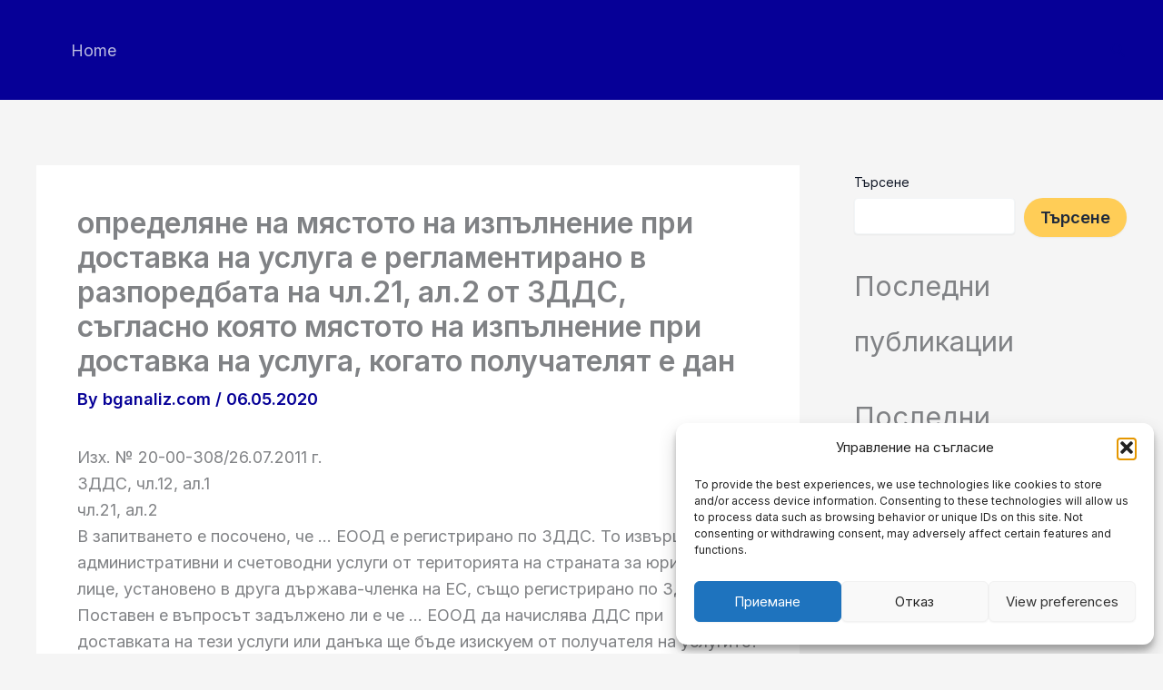

--- FILE ---
content_type: text/html; charset=utf-8
request_url: https://www.google.com/recaptcha/api2/aframe
body_size: 268
content:
<!DOCTYPE HTML><html><head><meta http-equiv="content-type" content="text/html; charset=UTF-8"></head><body><script nonce="eyjVpuh6JRGEz4OWpnNkFg">/** Anti-fraud and anti-abuse applications only. See google.com/recaptcha */ try{var clients={'sodar':'https://pagead2.googlesyndication.com/pagead/sodar?'};window.addEventListener("message",function(a){try{if(a.source===window.parent){var b=JSON.parse(a.data);var c=clients[b['id']];if(c){var d=document.createElement('img');d.src=c+b['params']+'&rc='+(localStorage.getItem("rc::a")?sessionStorage.getItem("rc::b"):"");window.document.body.appendChild(d);sessionStorage.setItem("rc::e",parseInt(sessionStorage.getItem("rc::e")||0)+1);localStorage.setItem("rc::h",'1769075172525');}}}catch(b){}});window.parent.postMessage("_grecaptcha_ready", "*");}catch(b){}</script></body></html>